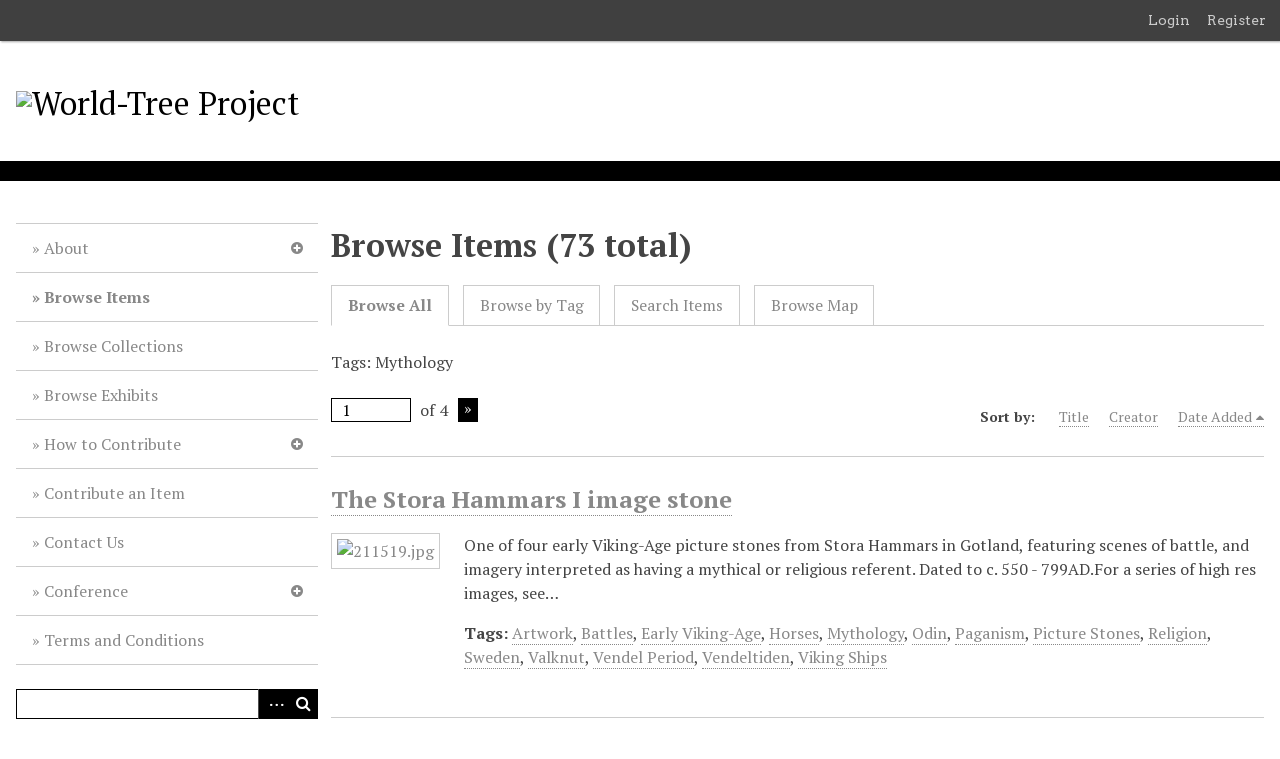

--- FILE ---
content_type: text/html; charset=utf-8
request_url: https://www.worldtreeproject.org/items/browse?tags=Mythology
body_size: 8997
content:
<!DOCTYPE html>
<html lang="en-US">
<head>
    <meta charset="utf-8">
    <meta name="viewport" content="width=device-width, initial-scale=1">
            <title>Browse Items &middot; World-Tree Project</title>

    <link rel="alternate" type="application/rss+xml" title="Omeka RSS Feed" href="/items/browse?tags=Mythology&amp;output=rss2" /><link rel="alternate" type="application/atom+xml" title="Omeka Atom Feed" href="/items/browse?tags=Mythology&amp;output=atom" />
    <!-- Plugin Stuff -->

    

    <!-- Stylesheets -->
    <link href="https://www.worldtreeproject.org/plugins/Geolocation/views/shared/javascripts/leaflet/leaflet.css" media="" rel="stylesheet" type="text/css" >
<link href="https://www.worldtreeproject.org/plugins/Geolocation/views/shared/css/geolocation-marker.css" media="" rel="stylesheet" type="text/css" >
<link href="https://www.worldtreeproject.org/plugins/GuestUser/views/public/css/guest-user.css" media="all" rel="stylesheet" type="text/css" >
<link href="https://www.worldtreeproject.org/plugins/ShortcodeCarousel/views/public/css/jcarousel.responsive.css" media="all" rel="stylesheet" type="text/css" >
<link href="https://www.worldtreeproject.org/plugins/ShortcodeCarousel/views/public/css/carousel.css" media="all" rel="stylesheet" type="text/css" >
<link href="//fonts.googleapis.com/css?family=Arvo:400" media="screen" rel="stylesheet" type="text/css" >
<link href="https://www.worldtreeproject.org/application/views/scripts/css/admin-bar.css" media="screen" rel="stylesheet" type="text/css" >
<link href="https://www.worldtreeproject.org/application/views/scripts/css/iconfonts.css" media="all" rel="stylesheet" type="text/css" >
<link href="https://www.worldtreeproject.org/themes/default/css/style.css" media="all" rel="stylesheet" type="text/css" >
<link href="//fonts.googleapis.com/css?family=PT+Serif:400,700,400italic,700italic" media="all" rel="stylesheet" type="text/css" >
        <style>
        body {
            background-color: #FFFFFF;
            color: #444444;
        }
        #site-title a:link, #site-title a:visited,
        #site-title a:active, #site-title a:hover {
            color: #000000;
                    }
        a:link {
            color: #888888;
        }
        a:visited {
            color: #b0b0b0;
        }
        a:hover, a:active, a:focus {
            color: #606060;
        }
        
        .button, button,
        input[type="reset"],
        input[type="submit"],
        input[type="button"],
        .pagination_next a, 
        .pagination_previous a {
          background-color: #000000;
          color: #FFFFFF !important;
        }
        
        #search-form input[type="text"] {
            border-color: #000000        }
        
        .mobile li { 
            background-color: #282828;
        }
        
        .mobile li ul li {
            background-color: #141414;
        }
        
        .mobile li li li {
            background-color: #000000;
        }
    </style>
    <!-- JavaScripts -->
    <script type="text/javascript" src="//ajax.googleapis.com/ajax/libs/jquery/1.12.0/jquery.min.js"></script>
<script type="text/javascript">
    //<!--
    window.jQuery || document.write("<script type=\"text\/javascript\" src=\"https:\/\/www.worldtreeproject.org\/application\/views\/scripts\/javascripts\/vendor\/jquery.js\" charset=\"utf-8\"><\/script>")    //-->
</script>
<script type="text/javascript" src="//ajax.googleapis.com/ajax/libs/jqueryui/1.11.4/jquery-ui.min.js"></script>
<script type="text/javascript">
    //<!--
    window.jQuery.ui || document.write("<script type=\"text\/javascript\" src=\"https:\/\/www.worldtreeproject.org\/application\/views\/scripts\/javascripts\/vendor\/jquery-ui.js\" charset=\"utf-8\"><\/script>")    //-->
</script>
<script type="text/javascript">
    //<!--
    jQuery.noConflict();    //-->
</script>
<script type="text/javascript" src="https://www.worldtreeproject.org/plugins/Geolocation/views/shared/javascripts/leaflet/leaflet.js"></script>
<script type="text/javascript" src="https://www.worldtreeproject.org/plugins/Geolocation/views/shared/javascripts/leaflet/leaflet-providers.js"></script>
<script type="text/javascript" src="https://www.worldtreeproject.org/plugins/Geolocation/views/shared/javascripts/map.js"></script>
<script type="text/javascript" src="https://www.worldtreeproject.org/plugins/GuestUser/views/public/javascripts/guest-user.js"></script>
<script type="text/javascript" src="https://www.worldtreeproject.org/plugins/ShortcodeCarousel/views/public/javascripts/jcarousel.responsive.js"></script>
<script type="text/javascript" src="https://www.worldtreeproject.org/plugins/ShortcodeCarousel/views/public/javascripts/jquery.jcarousel.min.js"></script>
<script type="text/javascript" src="https://www.worldtreeproject.org/themes/default/javascripts/vendor/modernizr.js"></script>
<!--[if (gte IE 6)&(lte IE 8)]><script type="text/javascript" src="https://www.worldtreeproject.org/application/views/scripts/javascripts/vendor/selectivizr.js"></script><![endif]-->
<script type="text/javascript" src="https://www.worldtreeproject.org/application/views/scripts/javascripts/vendor/respond.js"></script>
<script type="text/javascript" src="https://www.worldtreeproject.org/application/views/scripts/javascripts/vendor/jquery-accessibleMegaMenu.js"></script>
<script type="text/javascript" src="https://www.worldtreeproject.org/application/views/scripts/javascripts/globals.js"></script>
<script type="text/javascript" src="https://www.worldtreeproject.org/themes/default/javascripts/default.js"></script></head>
<body class="admin-bar items browse">
    <a href="#content" id="skipnav">Skip to main content</a>
    <nav id="admin-bar">

<ul class="navigation">
    <li>
        <a id="menu-guest-user-login" href="/guest-user/user/login">Login</a>
    </li>
    <li>
        <a id="menu-guest-user-register" href="/guest-user/user/register">Register</a>
    </li>
</ul></nav>

        <header role="banner">
            <div id='guest-user-register-info'>Register as a guest user to make the most of the site!</div>            <div id="site-title"><a href="https://www.worldtreeproject.org" ><img src="https://www.worldtreeproject.org/files/theme_uploads/cf85570efcd4b284abe6494689b7122b.png" alt="World-Tree Project" /></a>
</div>
        </header>
            
        <div class="menu-button button">Menu</div>
            
        <div id="wrap">
            <nav id="primary-nav" role="navigation">
                <ul class="navigation">
    <li>
        <a href="/about">About</a>
        <ul>
            <li>
                <a href="/aboutdan">Om projektet</a>
            </li>
            <li>
                <a href="/aboutnorw">Om prosjektet</a>
            </li>
        </ul>
    </li>
    <li class="active">
        <a href="/items/browse">Browse Items</a>
    </li>
    <li>
        <a href="/collections/browse">Browse Collections</a>
    </li>
    <li>
        <a href="/exhibits">Browse Exhibits</a>
    </li>
    <li>
        <a href="/how-to-contribute">How to Contribute</a>
        <ul>
            <li>
                <a href="/dancontr">Bidragsanvisninger</a>
            </li>
            <li>
                <a href="/norcontr">Hvordan bidra</a>
            </li>
        </ul>
    </li>
    <li>
        <a href="/contribution">Contribute an Item</a>
    </li>
    <li>
        <a href="/contact">Contact Us</a>
    </li>
    <li>
        <a href="/conference">Conference</a>
        <ul>
            <li>
                <a href="/cfp">Call for Papers</a>
            </li>
            <li>
                <a href="/programme">Programme</a>
            </li>
            <li>
                <a href="/travel">Venue and Accommodation</a>
            </li>
            <li>
                <a href="http://www.uccconferencing.ie/product/rediscovering-the-vikings-reception-recovery-engagement-25-26112016/">Registration</a>
            </li>
        </ul>
    </li>
    <li>
        <a href="/terms">Terms and Conditions</a>
    </li>
</ul>                <div id="search-container" role="search">
                                        <form id="search-form" name="search-form" action="/search" method="get">    <input type="text" name="query" id="query" value="" title="Search">        <div id="advanced-form">
        <fieldset id="query-types">
            <legend>Search using this query type:</legend>
            <label><input type="radio" name="query_type" id="query_type-keyword" value="keyword" checked="checked">Keyword</label><br>
<label><input type="radio" name="query_type" id="query_type-boolean" value="boolean">Boolean</label><br>
<label><input type="radio" name="query_type" id="query_type-exact_match" value="exact_match">Exact match</label>        </fieldset>
                <fieldset id="record-types">
            <legend>Search only these record types:</legend>
                        <input type="checkbox" name="record_types[]" id="record_types-Item" value="Item" checked="checked"> <label for="record_types-Item">Item</label><br>
                        <input type="checkbox" name="record_types[]" id="record_types-File" value="File" checked="checked"> <label for="record_types-File">File</label><br>
                        <input type="checkbox" name="record_types[]" id="record_types-Collection" value="Collection" checked="checked"> <label for="record_types-Collection">Collection</label><br>
                        <input type="checkbox" name="record_types[]" id="record_types-Exhibit" value="Exhibit" checked="checked"> <label for="record_types-Exhibit">Exhibit</label><br>
                        <input type="checkbox" name="record_types[]" id="record_types-ExhibitPage" value="ExhibitPage" checked="checked"> <label for="record_types-ExhibitPage">Exhibit Page</label><br>
                        <input type="checkbox" name="record_types[]" id="record_types-SimplePagesPage" value="SimplePagesPage" checked="checked"> <label for="record_types-SimplePagesPage">Simple Page</label><br>
                    </fieldset>
                <p><a href="/items/search?tags=Mythology">Advanced Search (Items only)</a></p>
    </div>
        <button name="submit_search" id="submit_search" type="submit" value="Search">Search</button></form>
                                    </div>
            </nav>
            <div id="content" role="main" tabindex="-1">
                
<h1>Browse Items (73 total)</h1>

<nav class="items-nav navigation secondary-nav">
    <ul class="navigation">
    <li class="active">
        <a href="/items/browse">Browse All</a>
    </li>
    <li>
        <a href="/items/tags">Browse by Tag</a>
    </li>
    <li>
        <a href="/items/search">Search Items</a>
    </li>
    <li>
        <a href="/items/map">Browse Map</a>
    </li>
</ul></nav>

<div id="item-filters"><ul><li class="tags">Tags: Mythology</li></ul></div>
<nav class="pagination-nav" aria-label="Pagination">
    <ul class="pagination">
        
        <li class="page-input">
        <form action="/items/browse" method="get" accept-charset="utf-8">
        <input type="hidden" name="tags" value="Mythology" id="tags"><input type="text" name="page" title="Current Page" value="1"> of 4        </form>
        </li>

                <!-- Next page link -->
        <li class="pagination_next">
                        <a rel="next" href="/items/browse?tags=Mythology&amp;page=2">Next Page</a>
        </li>
            </ul>
</nav>



<div id="sort-links">
    <span class="sort-label">Sort by: </span><ul id="sort-links-list"><li  ><a href="/items/browse?tags=Mythology&amp;sort_field=Dublin+Core%2CTitle">Title</a></li><li  ><a href="/items/browse?tags=Mythology&amp;sort_field=Dublin+Core%2CCreator">Creator</a></li><li class="sorting desc" ><a href="/items/browse?tags=Mythology&amp;sort_field=added&amp;sort_dir=a">Date Added</a></li></ul></div>


<div class="item hentry">
    <h2><a href="/document/2740" class="permalink">The Stora Hammars I image stone </a></h2>
    <div class="item-meta">
        <div class="item-img">
        <a href="/document/2740"><img src="https://www.worldtreeproject.org/files/square_thumbnails/88581a76a15b7fd2f70df222a87ed220.jpg" alt="211519.jpg" title="211519.jpg"></a>    </div>
    
        <div class="item-description">
        One of four early Viking-Age picture stones from Stora Hammars in Gotland, featuring scenes of battle, and imagery interpreted as having a mythical or religious referent. Dated to c. 550 - 799AD.For a series of high res images, see…    </div>
    
        <div class="tags"><p><strong>Tags:</strong>
        <a href="/items/browse?tags=Artwork" rel="tag">Artwork</a>, <a href="/items/browse?tags=Battles" rel="tag">Battles</a>, <a href="/items/browse?tags=Early+Viking-Age" rel="tag">Early Viking-Age</a>, <a href="/items/browse?tags=Horses" rel="tag">Horses</a>, <a href="/items/browse?tags=Mythology" rel="tag">Mythology</a>, <a href="/items/browse?tags=Odin" rel="tag">Odin</a>, <a href="/items/browse?tags=Paganism" rel="tag">Paganism</a>, <a href="/items/browse?tags=Picture+Stones" rel="tag">Picture Stones</a>, <a href="/items/browse?tags=Religion" rel="tag">Religion</a>, <a href="/items/browse?tags=Sweden" rel="tag">Sweden</a>, <a href="/items/browse?tags=Valknut" rel="tag">Valknut</a>, <a href="/items/browse?tags=Vendel+Period" rel="tag">Vendel Period</a>, <a href="/items/browse?tags=Vendeltiden" rel="tag">Vendeltiden</a>, <a href="/items/browse?tags=Viking+Ships" rel="tag">Viking Ships</a></p>
    </div>
    
    
    </div><!-- end class="item-meta" -->
</div><!-- end class="item hentry" -->
<div class="item hentry">
    <h2><a href="/document/2685" class="permalink">Snorra Edda: Seminar Questions - Myth and Snorra Edda</a></h2>
    <div class="item-meta">
        <div class="item-img">
        <a href="/document/2685"><img src="https://www.worldtreeproject.org/files/square_thumbnails/3605fead21f708cf06ea7e1fb994853c.jpg" alt="006_MythandSnorraEdda.pdf" title="006_MythandSnorraEdda.pdf"></a>    </div>
    
        <div class="item-description">
        Seminar questions about the role of myth and mythology in Snorra Edda.    </div>
    
        <div class="tags"><p><strong>Tags:</strong>
        <a href="/items/browse?tags=Educational+Resource" rel="tag">Educational Resource</a>, <a href="/items/browse?tags=Educational+Resources" rel="tag">Educational Resources</a>, <a href="/items/browse?tags=Literature" rel="tag">Literature</a>, <a href="/items/browse?tags=Medieval" rel="tag">Medieval</a>, <a href="/items/browse?tags=Middelalder" rel="tag">Middelalder</a>, <a href="/items/browse?tags=Mythology" rel="tag">Mythology</a>, <a href="/items/browse?tags=Norse+Mythology" rel="tag">Norse Mythology</a>, <a href="/items/browse?tags=Old+Norse+Literature" rel="tag">Old Norse Literature</a>, <a href="/items/browse?tags=Snorra+Edda" rel="tag">Snorra Edda</a>, <a href="/items/browse?tags=Snorri+Sturluson" rel="tag">Snorri Sturluson</a>, <a href="/items/browse?tags=Tertiary+Education" rel="tag">Tertiary Education</a></p>
    </div>
    
    
    </div><!-- end class="item-meta" -->
</div><!-- end class="item hentry" -->
<div class="item hentry">
    <h2><a href="/document/2533" class="permalink">Reading list for essay question on Eddic poetry and Odinic wisdom dialogue</a></h2>
    <div class="item-meta">
        <div class="item-img">
        <a href="/document/2533"><img src="https://www.worldtreeproject.org/application/views/scripts/images/fallback-file.png" alt="Old Norse-Icelandic Literature Reading List 2.docx" title="Old Norse-Icelandic Literature Reading List 2.docx"></a>    </div>
    
        <div class="item-description">
        Essay Title: ‘There is ample evidence in the eddic corpus of a distinct genre of Odinic wisdom dialogue. The poems belonging to this genre are uniform in their themes and formulaic in their execution.’ Discuss.    </div>
    
        <div class="tags"><p><strong>Tags:</strong>
        <a href="/items/browse?tags=Diaglogue" rel="tag">Diaglogue</a>, <a href="/items/browse?tags=Eddic+Poetry" rel="tag">Eddic Poetry</a>, <a href="/items/browse?tags=Educational+Resource" rel="tag">Educational Resource</a>, <a href="/items/browse?tags=Educational+Resources" rel="tag">Educational Resources</a>, <a href="/items/browse?tags=Essay+Questions" rel="tag">Essay Questions</a>, <a href="/items/browse?tags=Literature" rel="tag">Literature</a>, <a href="/items/browse?tags=Mythology" rel="tag">Mythology</a>, <a href="/items/browse?tags=Norse+Myth" rel="tag">Norse Myth</a>, <a href="/items/browse?tags=Odin" rel="tag">Odin</a>, <a href="/items/browse?tags=Old+Norse+Literature" rel="tag">Old Norse Literature</a>, <a href="/items/browse?tags=Poetic+Edda" rel="tag">Poetic Edda</a>, <a href="/items/browse?tags=Reading+Lists" rel="tag">Reading Lists</a>, <a href="/items/browse?tags=Teaching+Aids" rel="tag">Teaching Aids</a>, <a href="/items/browse?tags=Tertiary+Education" rel="tag">Tertiary Education</a>, <a href="/items/browse?tags=Wisdom+Poetry" rel="tag">Wisdom Poetry</a></p>
    </div>
    
    
    </div><!-- end class="item-meta" -->
</div><!-- end class="item hentry" -->
<div class="item hentry">
    <h2><a href="/document/2532" class="permalink">Reading list for essay question on eddic poetry and Snorri Sturluson</a></h2>
    <div class="item-meta">
        <div class="item-img">
        <a href="/document/2532"><img src="https://www.worldtreeproject.org/application/views/scripts/images/fallback-file.png" alt="Old Norse-Icelandic Literature Reading List 1.docx" title="Old Norse-Icelandic Literature Reading List 1.docx"></a>    </div>
    
        <div class="item-description">
        Essay Title: ‘The primary value of eddic poetry and Snorri Sturluson’s Edda is located not in their aesthetic accomplishments but in their status as mythological sources.’ Discuss.    </div>
    
        <div class="tags"><p><strong>Tags:</strong>
        <a href="/items/browse?tags=Eddic+Poetry" rel="tag">Eddic Poetry</a>, <a href="/items/browse?tags=Educational+Resource" rel="tag">Educational Resource</a>, <a href="/items/browse?tags=Educational+Resources" rel="tag">Educational Resources</a>, <a href="/items/browse?tags=Essay+Questions" rel="tag">Essay Questions</a>, <a href="/items/browse?tags=Literature" rel="tag">Literature</a>, <a href="/items/browse?tags=Mythology" rel="tag">Mythology</a>, <a href="/items/browse?tags=Norse+Myth" rel="tag">Norse Myth</a>, <a href="/items/browse?tags=Old+Norse+Literature" rel="tag">Old Norse Literature</a>, <a href="/items/browse?tags=Prose+Edda" rel="tag">Prose Edda</a>, <a href="/items/browse?tags=Reading+Lists" rel="tag">Reading Lists</a>, <a href="/items/browse?tags=Snorri" rel="tag">Snorri</a>, <a href="/items/browse?tags=Sources" rel="tag">Sources</a>, <a href="/items/browse?tags=Teaching+Aids" rel="tag">Teaching Aids</a>, <a href="/items/browse?tags=Tertiary+Education" rel="tag">Tertiary Education</a></p>
    </div>
    
    
    </div><!-- end class="item-meta" -->
</div><!-- end class="item hentry" -->
<div class="item hentry">
    <h2><a href="/document/2531" class="permalink">Reading list for essay question on Joanne Harris and Norse sources</a></h2>
    <div class="item-meta">
        <div class="item-img">
        <a href="/document/2531"><img src="https://www.worldtreeproject.org/application/views/scripts/images/fallback-file.png" alt="Norse Mythology and English Literature Reading List 4.docx" title="Norse Mythology and English Literature Reading List 4.docx"></a>    </div>
    
        <div class="item-description">
        Essay Question: What motivates Joanne Harris’s employment of Norse mythology in Runemarks, Runelight, and The Gospel of Loki?    </div>
    
        <div class="tags"><p><strong>Tags:</strong>
        <a href="/items/browse?tags=Adaptation" rel="tag">Adaptation</a>, <a href="/items/browse?tags=Educational+Resource" rel="tag">Educational Resource</a>, <a href="/items/browse?tags=Educational+Resources" rel="tag">Educational Resources</a>, <a href="/items/browse?tags=Essay+Questions" rel="tag">Essay Questions</a>, <a href="/items/browse?tags=Influence" rel="tag">Influence</a>, <a href="/items/browse?tags=Joanne+Harris" rel="tag">Joanne Harris</a>, <a href="/items/browse?tags=Literature" rel="tag">Literature</a>, <a href="/items/browse?tags=Mythology" rel="tag">Mythology</a>, <a href="/items/browse?tags=Norse+Myth" rel="tag">Norse Myth</a>, <a href="/items/browse?tags=Novels" rel="tag">Novels</a>, <a href="/items/browse?tags=Old+Norse+Literature" rel="tag">Old Norse Literature</a>, <a href="/items/browse?tags=Reading+Lists" rel="tag">Reading Lists</a>, <a href="/items/browse?tags=Teaching+Aids" rel="tag">Teaching Aids</a>, <a href="/items/browse?tags=Tertiary+Education" rel="tag">Tertiary Education</a></p>
    </div>
    
    
    </div><!-- end class="item-meta" -->
</div><!-- end class="item hentry" -->
<div class="item hentry">
    <h2><a href="/document/2530" class="permalink">Reading list for essay question on J. R. R. Tolkien and Norse sources</a></h2>
    <div class="item-meta">
        <div class="item-img">
        <a href="/document/2530"><img src="https://www.worldtreeproject.org/application/views/scripts/images/fallback-file.png" alt="Norse Mythology and English Literature Reading List 3.docx" title="Norse Mythology and English Literature Reading List 3.docx"></a>    </div>
    
        <div class="item-description">
        Essay Question: Which aspects of Norse mythology are borrowed and adapted by J. R. R. Tolkien in the construction of Middle-earth?    </div>
    
        <div class="tags"><p><strong>Tags:</strong>
        <a href="/items/browse?tags=Educational+Resource" rel="tag">Educational Resource</a>, <a href="/items/browse?tags=Educational+Resources" rel="tag">Educational Resources</a>, <a href="/items/browse?tags=Essay+Questions" rel="tag">Essay Questions</a>, <a href="/items/browse?tags=Influence" rel="tag">Influence</a>, <a href="/items/browse?tags=Literature" rel="tag">Literature</a>, <a href="/items/browse?tags=Mythology" rel="tag">Mythology</a>, <a href="/items/browse?tags=Norse+Myth" rel="tag">Norse Myth</a>, <a href="/items/browse?tags=Old+Norse+Literature" rel="tag">Old Norse Literature</a>, <a href="/items/browse?tags=Reading+Lists" rel="tag">Reading Lists</a>, <a href="/items/browse?tags=Reception" rel="tag">Reception</a>, <a href="/items/browse?tags=Teaching+Aids" rel="tag">Teaching Aids</a>, <a href="/items/browse?tags=Tertiary+Education" rel="tag">Tertiary Education</a>, <a href="/items/browse?tags=Tolkien" rel="tag">Tolkien</a></p>
    </div>
    
    
    </div><!-- end class="item-meta" -->
</div><!-- end class="item hentry" -->
<div class="item hentry">
    <h2><a href="/document/2529" class="permalink">Reading list for essay question on Thomas Gray&#039;s Norse sources</a></h2>
    <div class="item-meta">
        <div class="item-img">
        <a href="/document/2529"><img src="https://www.worldtreeproject.org/application/views/scripts/images/fallback-file.png" alt="Norse Mythology and English Literature Reading List 2.docx" title="Norse Mythology and English Literature Reading List 2.docx"></a>    </div>
    
        <div class="item-description">
        Essay Question: How does Thomas Gray adapt his sources (Baldrs draumar and Darraðarljóð) in ‘The Descent of Odin’ and ‘The Fatal Sisters’?    </div>
    
        <div class="tags"><p><strong>Tags:</strong>
        <a href="/items/browse?tags=Educational+Resource" rel="tag">Educational Resource</a>, <a href="/items/browse?tags=Educational+Resources" rel="tag">Educational Resources</a>, <a href="/items/browse?tags=Essay+Questions" rel="tag">Essay Questions</a>, <a href="/items/browse?tags=Influence" rel="tag">Influence</a>, <a href="/items/browse?tags=Literature" rel="tag">Literature</a>, <a href="/items/browse?tags=Mythology" rel="tag">Mythology</a>, <a href="/items/browse?tags=Norse+Myth" rel="tag">Norse Myth</a>, <a href="/items/browse?tags=Old+Norse+Literature" rel="tag">Old Norse Literature</a>, <a href="/items/browse?tags=Poetry" rel="tag">Poetry</a>, <a href="/items/browse?tags=Reading+Lists" rel="tag">Reading Lists</a>, <a href="/items/browse?tags=Teaching+Aids" rel="tag">Teaching Aids</a>, <a href="/items/browse?tags=Tertiary+Education" rel="tag">Tertiary Education</a>, <a href="/items/browse?tags=Thomas+Gray" rel="tag">Thomas Gray</a></p>
    </div>
    
    
    </div><!-- end class="item-meta" -->
</div><!-- end class="item hentry" -->
<div class="item hentry">
    <h2><a href="/document/2528" class="permalink">Reading list for essay question on Norse mythological material in Beowulf </a></h2>
    <div class="item-meta">
        <div class="item-img">
        <a href="/document/2528"><img src="https://www.worldtreeproject.org/application/views/scripts/images/fallback-file.png" alt="Norse Mythology and English Literature Reading List 1.docx" title="Norse Mythology and English Literature Reading List 1.docx"></a>    </div>
    
        <div class="item-description">
        Essay Title: ‘The incorporation of Norse mythological material in Beowulf is nothing more than a random assortment of half-remembered stories.’ Discuss.    </div>
    
        <div class="tags"><p><strong>Tags:</strong>
        <a href="/items/browse?tags=Anglo-Scandinavian" rel="tag">Anglo-Scandinavian</a>, <a href="/items/browse?tags=Beowulf" rel="tag">Beowulf</a>, <a href="/items/browse?tags=Educational+Resource" rel="tag">Educational Resource</a>, <a href="/items/browse?tags=Educational+Resources" rel="tag">Educational Resources</a>, <a href="/items/browse?tags=Essay+Questions" rel="tag">Essay Questions</a>, <a href="/items/browse?tags=Literature" rel="tag">Literature</a>, <a href="/items/browse?tags=Mythology" rel="tag">Mythology</a>, <a href="/items/browse?tags=Norse+Mythology" rel="tag">Norse Mythology</a>, <a href="/items/browse?tags=Old+Norse+Literature" rel="tag">Old Norse Literature</a>, <a href="/items/browse?tags=Reading+Lists" rel="tag">Reading Lists</a>, <a href="/items/browse?tags=Teaching+Aids" rel="tag">Teaching Aids</a>, <a href="/items/browse?tags=Tertiary+Education" rel="tag">Tertiary Education</a></p>
    </div>
    
    
    </div><!-- end class="item-meta" -->
</div><!-- end class="item hentry" -->
<div class="item hentry">
    <h2><a href="/document/2463" class="permalink">Ringhorne: Boat Name with Rune-like Script</a></h2>
    <div class="item-meta">
        <div class="item-img">
        <a href="/document/2463"><img src="https://www.worldtreeproject.org/files/square_thumbnails/ceda0caa264e5f13689f93094d83d3ea.jpg" alt="DSC04085.JPG" title="DSC04085.JPG"></a>    </div>
    
        <div class="item-description">
        A boat with a rune-like script for its name. Ringhorne is the modern Norwegian version of Hringhorni, the name of Balder&#039;s ship. Hringhorni was supposed to be the largest ship in Asgard.    </div>
    
        <div class="tags"><p><strong>Tags:</strong>
        <a href="/items/browse?tags=Balder" rel="tag">Balder</a>, <a href="/items/browse?tags=Baldr" rel="tag">Baldr</a>, <a href="/items/browse?tags=Baldur" rel="tag">Baldur</a>, <a href="/items/browse?tags=Modern" rel="tag">Modern</a>, <a href="/items/browse?tags=Mythology" rel="tag">Mythology</a>, <a href="/items/browse?tags=Norge" rel="tag">Norge</a>, <a href="/items/browse?tags=Norway" rel="tag">Norway</a>, <a href="/items/browse?tags=Reception" rel="tag">Reception</a>, <a href="/items/browse?tags=Runes+%2F+Runer" rel="tag">Runes / Runer</a>, <a href="/items/browse?tags=Ships" rel="tag">Ships</a>, <a href="/items/browse?tags=Tonsberg" rel="tag">Tonsberg</a>, <a href="/items/browse?tags=T%C3%B8nsberg" rel="tag">Tønsberg</a></p>
    </div>
    
    
    </div><!-- end class="item-meta" -->
</div><!-- end class="item hentry" -->
<div class="item hentry">
    <h2><a href="/document/2295" class="permalink">Edition and Translation: Þrymskviða (&#039;The Thunderclap Ballad&#039;), ed. and trans. Richard North<br />
</a></h2>
    <div class="item-meta">
        <div class="item-img">
        <a href="/document/2295"><img src="https://www.worldtreeproject.org/files/square_thumbnails/04a2e5024cce7f7582a3e0b3259ff9c9.jpg" alt="The Thunderclap Ballad.pdf" title="The Thunderclap Ballad.pdf"></a>    </div>
    
        <div class="item-description">
        An edition and translation of the Eddic poem&THORN;rymskvi&eth;a ('The Thunderclap Ballad'), detailing the theft and recovery of Thor's hammer, ed. and trans. Richard North. The edition and translation is excerpted fromThe Longman Anthology of Old…    </div>
    
        <div class="tags"><p><strong>Tags:</strong>
        <a href="/items/browse?tags=Comedy" rel="tag">Comedy</a>, <a href="/items/browse?tags=Eddic+Poetry" rel="tag">Eddic Poetry</a>, <a href="/items/browse?tags=Literature" rel="tag">Literature</a>, <a href="/items/browse?tags=Loke" rel="tag">Loke</a>, <a href="/items/browse?tags=Loki" rel="tag">Loki</a>, <a href="/items/browse?tags=Mj%C3%B6lnir" rel="tag">Mjölnir</a>, <a href="/items/browse?tags=Mythology" rel="tag">Mythology</a>, <a href="/items/browse?tags=Old+Norse" rel="tag">Old Norse</a>, <a href="/items/browse?tags=Thor" rel="tag">Thor</a>, <a href="/items/browse?tags=Thor%27s+Hammers" rel="tag">Thor&#039;s Hammers</a>, <a href="/items/browse?tags=%C3%9E%C3%B3rr" rel="tag">Þórr</a></p>
    </div>
    
    
    </div><!-- end class="item-meta" -->
</div><!-- end class="item hentry" -->
<div class="item hentry">
    <h2><a href="/document/2292" class="permalink">Edition and Translation: Anon., &#039;Loki’s Truth-Game&#039;<br />
(Lokasenna), ed. and trans. Richard North</a></h2>
    <div class="item-meta">
        <div class="item-img">
        <a href="/document/2292"><img src="https://www.worldtreeproject.org/files/square_thumbnails/6fef901e00b63b8a3d722d160388117e.jpg" alt="Loki%27s Truth-Game.pdf" title="Loki%27s Truth-Game.pdf"></a>    </div>
    
        <div class="item-description">
        An edition and translation of the Eddic poemLokasenna ('Loki&rsquo;s Truth-Game') by Richard North. The edition and translation is excerpted fromThe Longman Anthology of Old English, Old Icelandic, and Anglo-Norman Literatures,Edited by Richard…    </div>
    
        <div class="tags"><p><strong>Tags:</strong>
        <a href="/items/browse?tags=Eddic+Poetry" rel="tag">Eddic Poetry</a>, <a href="/items/browse?tags=Flyting" rel="tag">Flyting</a>, <a href="/items/browse?tags=Literature" rel="tag">Literature</a>, <a href="/items/browse?tags=Lokasenna" rel="tag">Lokasenna</a>, <a href="/items/browse?tags=Loke" rel="tag">Loke</a>, <a href="/items/browse?tags=Loki" rel="tag">Loki</a>, <a href="/items/browse?tags=Mythology" rel="tag">Mythology</a>, <a href="/items/browse?tags=Old+Norse" rel="tag">Old Norse</a>, <a href="/items/browse?tags=Old+Norse+Poetry" rel="tag">Old Norse Poetry</a>, <a href="/items/browse?tags=Poetic+Edda" rel="tag">Poetic Edda</a>, <a href="/items/browse?tags=Viking+Age" rel="tag">Viking Age</a></p>
    </div>
    
    
    </div><!-- end class="item-meta" -->
</div><!-- end class="item hentry" -->
<div class="item hentry">
    <h2><a href="/document/2291" class="permalink">Edition and Translation: Þjóðólfr of Hvinir, &#039;Haustlǫng&#039;, ed. and trans. Richard North</a></h2>
    <div class="item-meta">
        <div class="item-img">
        <a href="/document/2291"><img src="https://www.worldtreeproject.org/files/square_thumbnails/1159a93df3050e395a63a10138285c31.jpg" alt="Harvestlong.pdf" title="Harvestlong.pdf"></a>    </div>
    
        <div class="item-description">
        An edition and translation of the skaldic 'shield' poemHaustlǫng (Harvest-Long) by poet&THORN;j&oacute;&eth;&oacute;lfr of Hvinir, c. 900. The edition and translation is excerpted fromThe Longman Anthology of Old English, Old Icelandic, and…    </div>
    
        <div class="tags"><p><strong>Tags:</strong>
        <a href="/items/browse?tags=Battles" rel="tag">Battles</a>, <a href="/items/browse?tags=Haustl%C7%ABng" rel="tag">Haustlǫng</a>, <a href="/items/browse?tags=Hoenir" rel="tag">Hoenir</a>, <a href="/items/browse?tags=Idun" rel="tag">Idun</a>, <a href="/items/browse?tags=I%C3%B0unn" rel="tag">Iðunn</a>, <a href="/items/browse?tags=Literature" rel="tag">Literature</a>, <a href="/items/browse?tags=Loke" rel="tag">Loke</a>, <a href="/items/browse?tags=Loki" rel="tag">Loki</a>, <a href="/items/browse?tags=Mythology" rel="tag">Mythology</a>, <a href="/items/browse?tags=Norway" rel="tag">Norway</a>, <a href="/items/browse?tags=Odin" rel="tag">Odin</a>, <a href="/items/browse?tags=%C3%93%C3%B0inn" rel="tag">Óðinn</a>, <a href="/items/browse?tags=Old+Norse" rel="tag">Old Norse</a>, <a href="/items/browse?tags=Old+Norse+Poetry" rel="tag">Old Norse Poetry</a>, <a href="/items/browse?tags=Skaldic+poetry" rel="tag">Skaldic poetry</a>, <a href="/items/browse?tags=Skalds" rel="tag">Skalds</a>, <a href="/items/browse?tags=Thor" rel="tag">Thor</a>, <a href="/items/browse?tags=Viking+Age" rel="tag">Viking Age</a>, <a href="/items/browse?tags=%C3%9Ejazi" rel="tag">Þjazi</a>, <a href="/items/browse?tags=%C3%9Ej%C3%B3%C3%B0%C3%B3lfr" rel="tag">Þjóðólfr</a>, <a href="/items/browse?tags=%C3%9E%C3%B3rr" rel="tag">Þórr</a></p>
    </div>
    
    
    </div><!-- end class="item-meta" -->
</div><!-- end class="item hentry" -->
<div class="item hentry">
    <h2><a href="/document/2290" class="permalink">Edition and Translation: Einarr skálaglamm Helgason, &#039;Gold-Shortage&#039; (Vellekla), ed. and trans. Richard North</a></h2>
    <div class="item-meta">
        <div class="item-img">
        <a href="/document/2290"><img src="https://www.worldtreeproject.org/files/square_thumbnails/73f16b45d53ada5f9256f763d5f070bd.jpg" alt="Gold Shortage.pdf" title="Gold Shortage.pdf"></a>    </div>
    
        <div class="item-description">
        
An edition and translation of the skaldic poem Vellekla ('Gold-Shortage') by poetEinarr sk&aacute;laglamm &lsquo;cup-tinkle&rsquo; Helgason, c. 980, in honour of Earl H&aacute;kon. The edition and translation is excerpted fromThe Longman Anthology…    </div>
    
        <div class="tags"><p><strong>Tags:</strong>
        <a href="/items/browse?tags=Battles" rel="tag">Battles</a>, <a href="/items/browse?tags=Earl+H%C3%A1kon" rel="tag">Earl Hákon</a>, <a href="/items/browse?tags=Einarr+Helgason" rel="tag">Einarr Helgason</a>, <a href="/items/browse?tags=Encomium" rel="tag">Encomium</a>, <a href="/items/browse?tags=Literature" rel="tag">Literature</a>, <a href="/items/browse?tags=Mythology" rel="tag">Mythology</a>, <a href="/items/browse?tags=Norway" rel="tag">Norway</a>, <a href="/items/browse?tags=Odin" rel="tag">Odin</a>, <a href="/items/browse?tags=Old+Norse" rel="tag">Old Norse</a>, <a href="/items/browse?tags=Old+Norse+Poetry" rel="tag">Old Norse Poetry</a>, <a href="/items/browse?tags=Praise+Poetry" rel="tag">Praise Poetry</a>, <a href="/items/browse?tags=Skaldic+poetry" rel="tag">Skaldic poetry</a>, <a href="/items/browse?tags=Skalds" rel="tag">Skalds</a>, <a href="/items/browse?tags=Vellekla" rel="tag">Vellekla</a>, <a href="/items/browse?tags=Viking+Age" rel="tag">Viking Age</a></p>
    </div>
    
    
    </div><!-- end class="item-meta" -->
</div><!-- end class="item hentry" -->
<div class="item hentry">
    <h2><a href="/document/2289" class="permalink">Edition and Translation: Úlfr Uggason, &#039;Eulogy on the House&#039;<br />
(Húsdrápa) ed. and trans. Richard North<br />
</a></h2>
    <div class="item-meta">
        <div class="item-img">
        <a href="/document/2289"><img src="https://www.worldtreeproject.org/files/square_thumbnails/52a8856306c97a700fb408396bda47cf.jpg" alt="Eulogy on the House.pdf" title="Eulogy on the House.pdf"></a>    </div>
    
        <div class="item-description">
        An edition and translation of the skaldic poemH&uacute;sdr&aacute;pa ('Eulogy on the House') by the poet&Uacute;lfr Uggason (early 990s). The edition and translation is excerpted fromThe Longman Anthology of Old English, Old Icelandic, and…    </div>
    
        <div class="tags"><p><strong>Tags:</strong>
        <a href="/items/browse?tags=Baldr" rel="tag">Baldr</a>, <a href="/items/browse?tags=Encomium" rel="tag">Encomium</a>, <a href="/items/browse?tags=Eulogy" rel="tag">Eulogy</a>, <a href="/items/browse?tags=Freyja" rel="tag">Freyja</a>, <a href="/items/browse?tags=Heimdallr" rel="tag">Heimdallr</a>, <a href="/items/browse?tags=H%C3%BAsdr%C3%A1pa" rel="tag">Húsdrápa</a>, <a href="/items/browse?tags=Literature" rel="tag">Literature</a>, <a href="/items/browse?tags=Loke" rel="tag">Loke</a>, <a href="/items/browse?tags=Loki" rel="tag">Loki</a>, <a href="/items/browse?tags=Mythology" rel="tag">Mythology</a>, <a href="/items/browse?tags=Norse+Gods" rel="tag">Norse Gods</a>, <a href="/items/browse?tags=Odin" rel="tag">Odin</a>, <a href="/items/browse?tags=Old+Norse" rel="tag">Old Norse</a>, <a href="/items/browse?tags=Old+Norse+Poetry" rel="tag">Old Norse Poetry</a>, <a href="/items/browse?tags=Praise+Poetry" rel="tag">Praise Poetry</a>, <a href="/items/browse?tags=Skaldic+poetry" rel="tag">Skaldic poetry</a>, <a href="/items/browse?tags=Skalds" rel="tag">Skalds</a>, <a href="/items/browse?tags=Thor" rel="tag">Thor</a>, <a href="/items/browse?tags=%C3%9Alfr+Uggason" rel="tag">Úlfr Uggason</a>, <a href="/items/browse?tags=Viking+Age" rel="tag">Viking Age</a>, <a href="/items/browse?tags=World+Serpent" rel="tag">World Serpent</a>, <a href="/items/browse?tags=%C3%9E%C3%B3rr" rel="tag">Þórr</a></p>
    </div>
    
    
    </div><!-- end class="item-meta" -->
</div><!-- end class="item hentry" -->
<div class="item hentry">
    <h2><a href="/document/2288" class="permalink">Edition and Translation: Eilífr Goðrúnarson, &#039;Eulogy on Þórr&#039;<br />
(Þórsdrápa), ed. and trans. Richard North</a></h2>
    <div class="item-meta">
        <div class="item-img">
        <a href="/document/2288"><img src="https://www.worldtreeproject.org/files/square_thumbnails/cb488dfb65013f8c264e6599ada99158.jpg" alt="Eulogy on Þórr.pdf" title="Eulogy on Þórr.pdf"></a>    </div>
    
        <div class="item-description">
        An edition and translation of the skaldic poem &THORN;&oacute;rsdr&aacute;pa ('Eulogy on &THORN;&oacute;rr') by the court poet Eil&iacute;fr Go&eth;r&uacute;narson, whosepatron was Earl H&aacute;kon of Hla&eth;ir. The edition and translation is…    </div>
    
        <div class="tags"><p><strong>Tags:</strong>
        <a href="/items/browse?tags=Eil%C3%ADfr+Go%C3%B0r%C3%BAnarson" rel="tag">Eilífr Goðrúnarson</a>, <a href="/items/browse?tags=Literature" rel="tag">Literature</a>, <a href="/items/browse?tags=Mythology" rel="tag">Mythology</a>, <a href="/items/browse?tags=Norway" rel="tag">Norway</a>, <a href="/items/browse?tags=Old+Norse" rel="tag">Old Norse</a>, <a href="/items/browse?tags=Old+Norse+Poetry" rel="tag">Old Norse Poetry</a>, <a href="/items/browse?tags=Skaldic+poetry" rel="tag">Skaldic poetry</a>, <a href="/items/browse?tags=Skalds" rel="tag">Skalds</a>, <a href="/items/browse?tags=Thor" rel="tag">Thor</a>, <a href="/items/browse?tags=Viking+Age" rel="tag">Viking Age</a>, <a href="/items/browse?tags=%C3%9E%C3%B3rr" rel="tag">Þórr</a>, <a href="/items/browse?tags=%C3%9E%C3%B3rsdr%C3%A1pa" rel="tag">Þórsdrápa</a></p>
    </div>
    
    
    </div><!-- end class="item-meta" -->
</div><!-- end class="item hentry" -->
<div class="item hentry">
    <h2><a href="/document/2257" class="permalink">Educational Resource: Skaldic Poetry: A Short Introduction</a></h2>
    <div class="item-meta">
        <div class="item-img">
        <a href="/document/2257"><img src="https://www.worldtreeproject.org/files/square_thumbnails/0e00926ebc05c55521cdfe917020945b.jpg" alt="Introduction-to-Skaldic-Poetry_Debbie-Potts.pdf" title="Introduction-to-Skaldic-Poetry_Debbie-Potts.pdf"></a>    </div>
    
        <div class="item-description">
        A useful introductory essay on Skaldic Poetry by Dr Debbie Potts, produced as part of the &#039;Modern Poets on Viking Poetry&#039; Project and hosted by ASNC at Cambridge.    </div>
    
        <div class="tags"><p><strong>Tags:</strong>
        <a href="/items/browse?tags=Educational+Resource" rel="tag">Educational Resource</a>, <a href="/items/browse?tags=Educational+Resources" rel="tag">Educational Resources</a>, <a href="/items/browse?tags=Essay" rel="tag">Essay</a>, <a href="/items/browse?tags=Kennings" rel="tag">Kennings</a>, <a href="/items/browse?tags=Literature" rel="tag">Literature</a>, <a href="/items/browse?tags=Mythology" rel="tag">Mythology</a>, <a href="/items/browse?tags=Old+Norse+Literature" rel="tag">Old Norse Literature</a>, <a href="/items/browse?tags=Old+Norse+Poetry" rel="tag">Old Norse Poetry</a>, <a href="/items/browse?tags=Skaldic+poetry" rel="tag">Skaldic poetry</a>, <a href="/items/browse?tags=Teaching+Resources" rel="tag">Teaching Resources</a></p>
    </div>
    
    
    </div><!-- end class="item-meta" -->
</div><!-- end class="item hentry" -->
<div class="item hentry">
    <h2><a href="/document/2201" class="permalink">Coat of Arms of Torsås kommun in Sweden</a></h2>
    <div class="item-meta">
        <div class="item-img">
        <a href="/document/2201"><img src="https://www.worldtreeproject.org/files/square_thumbnails/a7c7875e4bc673323104c23c279c0802.jpg" alt="251px-Torsås_vapen.svg.png" title="251px-Torsås_vapen.svg.png"></a>    </div>
    
        <div class="item-description">
        The coat of arms of Torsås kommun in Kalmar län, Sweden is a red Thor&#039;s hammer on a yellow background. The name of the Municipality means &#039;Thor&#039;s ridge&#039;. Thor is a common element in placenames across the Norse world.    </div>
    
        <div class="tags"><p><strong>Tags:</strong>
        <a href="/items/browse?tags=Branding" rel="tag">Branding</a>, <a href="/items/browse?tags=Coat+of+Arms" rel="tag">Coat of Arms</a>, <a href="/items/browse?tags=Heritage" rel="tag">Heritage</a>, <a href="/items/browse?tags=Legacy" rel="tag">Legacy</a>, <a href="/items/browse?tags=Modern" rel="tag">Modern</a>, <a href="/items/browse?tags=Mythology" rel="tag">Mythology</a>, <a href="/items/browse?tags=Norse+Gods" rel="tag">Norse Gods</a>, <a href="/items/browse?tags=Place+Names" rel="tag">Place Names</a>, <a href="/items/browse?tags=Sweden" rel="tag">Sweden</a>, <a href="/items/browse?tags=Thor" rel="tag">Thor</a>, <a href="/items/browse?tags=Thor%27s+Hammers" rel="tag">Thor&#039;s Hammers</a>, <a href="/items/browse?tags=%C3%9E%C3%B3rr" rel="tag">Þórr</a></p>
    </div>
    
    
    </div><!-- end class="item-meta" -->
</div><!-- end class="item hentry" -->
<div class="item hentry">
    <h2><a href="/document/2167" class="permalink">Dramatic Reading of &#039;Skírnismál&#039; (the curse)</a></h2>
    <div class="item-meta">
        <div class="item-img">
        <a href="/document/2167"><img src="https://www.worldtreeproject.org/files/square_thumbnails/b8aae96ab190c92fc4a0142bfc4fed65.jpg" alt="screenshot4.png" title="screenshot4.png"></a>    </div>
    
        <div class="item-description">
        A performance of the Eddic poem &#039;Skírnismál&#039; by postgraduates of the Faculty of English at the University of Oxford, during the Old Norse Poetry in Performance (ONPIP) Conference at Somerville College, Friday 24 June. This extract is from the curse…    </div>
    
        <div class="tags"><p><strong>Tags:</strong>
        <a href="/items/browse?tags=Edda" rel="tag">Edda</a>, <a href="/items/browse?tags=Eddic+Poetry" rel="tag">Eddic Poetry</a>, <a href="/items/browse?tags=Literature" rel="tag">Literature</a>, <a href="/items/browse?tags=Mythology" rel="tag">Mythology</a>, <a href="/items/browse?tags=Norse+Myth" rel="tag">Norse Myth</a>, <a href="/items/browse?tags=Old+Norse" rel="tag">Old Norse</a>, <a href="/items/browse?tags=Performances" rel="tag">Performances</a>, <a href="/items/browse?tags=Poetry" rel="tag">Poetry</a>, <a href="/items/browse?tags=Reading" rel="tag">Reading</a>, <a href="/items/browse?tags=Recitals" rel="tag">Recitals</a>, <a href="/items/browse?tags=Reconstruction" rel="tag">Reconstruction</a>, <a href="/items/browse?tags=Sk%C3%ADrnism%C3%A1l" rel="tag">Skírnismál</a>, <a href="/items/browse?tags=Videos" rel="tag">Videos</a></p>
    </div>
    
    
    </div><!-- end class="item-meta" -->
</div><!-- end class="item hentry" -->
<div class="item hentry">
    <h2><a href="/document/2166" class="permalink">Dramatic Reading of &#039;Skírnismál&#039; (opening lines)</a></h2>
    <div class="item-meta">
        <div class="item-img">
        <a href="/document/2166"><img src="https://www.worldtreeproject.org/files/square_thumbnails/511ed099b10dcf7b64e6bd824af9bfd5.jpg" alt="screenshot3.png" title="screenshot3.png"></a>    </div>
    
        <div class="item-description">
        A performance of the Eddic poem &#039;Skírnismál&#039; by postgraduates of the Faculty of English at the University of Oxford, during the Old Norse Poetry in Performance (ONPIP) Conference at Somerville College, Friday 24 June. These are the opening lines.    </div>
    
        <div class="tags"><p><strong>Tags:</strong>
        <a href="/items/browse?tags=Edda" rel="tag">Edda</a>, <a href="/items/browse?tags=Eddic+Poetry" rel="tag">Eddic Poetry</a>, <a href="/items/browse?tags=Literature" rel="tag">Literature</a>, <a href="/items/browse?tags=Mythology" rel="tag">Mythology</a>, <a href="/items/browse?tags=Norse+Myth" rel="tag">Norse Myth</a>, <a href="/items/browse?tags=Old+Norse" rel="tag">Old Norse</a>, <a href="/items/browse?tags=Performances" rel="tag">Performances</a>, <a href="/items/browse?tags=Poetry" rel="tag">Poetry</a>, <a href="/items/browse?tags=Reading" rel="tag">Reading</a>, <a href="/items/browse?tags=Recitals" rel="tag">Recitals</a>, <a href="/items/browse?tags=Reconstruction" rel="tag">Reconstruction</a>, <a href="/items/browse?tags=Sk%C3%ADrnism%C3%A1l" rel="tag">Skírnismál</a>, <a href="/items/browse?tags=Videos" rel="tag">Videos</a></p>
    </div>
    
    
    </div><!-- end class="item-meta" -->
</div><!-- end class="item hentry" -->
<div class="item hentry">
    <h2><a href="/document/2153" class="permalink">Performance of the opening strophe of &#039;Vǫluspá&#039; by Hanna Marti</a></h2>
    <div class="item-meta">
        <div class="item-img">
        <a href="/document/2153"><img src="https://www.worldtreeproject.org/files/square_thumbnails/48a2ca32b105586f9474a74a92664e86.jpg" alt="screenshot.png" title="screenshot.png"></a>    </div>
    
        <div class="item-description">
        The opening stanza of a performance of the Eddic poem Vǫlusp&aacute; by Hanna Marti of Sequentia, at the 'Old Norse Poetry in Performance' Conference in Oxford, Friday, 24 June organised by Annemari Ferreira andBrian John McMahon. For more…    </div>
    
        <div class="tags"><p><strong>Tags:</strong>
        <a href="/items/browse?tags=Edda" rel="tag">Edda</a>, <a href="/items/browse?tags=Eddic+Poetry" rel="tag">Eddic Poetry</a>, <a href="/items/browse?tags=Instruments" rel="tag">Instruments</a>, <a href="/items/browse?tags=Literature" rel="tag">Literature</a>, <a href="/items/browse?tags=Music" rel="tag">Music</a>, <a href="/items/browse?tags=Mythology" rel="tag">Mythology</a>, <a href="/items/browse?tags=Norse+Myth" rel="tag">Norse Myth</a>, <a href="/items/browse?tags=Old+Norse" rel="tag">Old Norse</a>, <a href="/items/browse?tags=Performances" rel="tag">Performances</a>, <a href="/items/browse?tags=Poetry" rel="tag">Poetry</a>, <a href="/items/browse?tags=Reconstruction" rel="tag">Reconstruction</a>, <a href="/items/browse?tags=Songs" rel="tag">Songs</a>, <a href="/items/browse?tags=Videos" rel="tag">Videos</a>, <a href="/items/browse?tags=V%C3%B6lusp%C3%A1" rel="tag">Völuspá</a></p>
    </div>
    
    
    </div><!-- end class="item-meta" -->
</div><!-- end class="item hentry" -->

<nav class="pagination-nav" aria-label="Pagination">
    <ul class="pagination">
        
        <li class="page-input">
        <form action="/items/browse" method="get" accept-charset="utf-8">
        <input type="hidden" name="tags" value="Mythology" id="tags"><input type="text" name="page" title="Current Page" value="1"> of 4        </form>
        </li>

                <!-- Next page link -->
        <li class="pagination_next">
                        <a rel="next" href="/items/browse?tags=Mythology&amp;page=2">Next Page</a>
        </li>
            </ul>
</nav>


<div id="outputs">
    <span class="outputs-label">Output Formats</span>
                <p id="output-format-list">
        <a href="/items/browse?tags=Mythology&amp;output=atom">atom</a>, <a href="/items/browse?tags=Mythology&amp;output=dcmes-xml">dcmes-xml</a>, <a href="/items/browse?tags=Mythology&amp;output=json">json</a>, <a href="/items/browse?tags=Mythology&amp;output=omeka-json">omeka-json</a>, <a href="/items/browse?tags=Mythology&amp;output=omeka-xml">omeka-xml</a>, <a href="/items/browse?tags=Mythology&amp;output=rss2">rss2</a>        </p>
    </div>


        </div><!-- end content -->

    </div><!-- end wrap -->


    <footer role="contentinfo">

        <div id="footer-text">
            Material on this site&nbsp;is licenced for use under a&nbsp; <a href="http://creativecommons.org/licenses/by-nc/4.0/">Creative Commons Attribution-NonCommercial 4.0 International License</a> &nbsp;unless otherwise stated. <br /><br /> The World-Tree Project is based in the&nbsp; <a title="CACSSS Homepage" href="https://www.ucc.ie/en/cacsss/" target="_blank"> College of Arts, Celtic Studies and Social Sciences</a>&nbsp; at UCC, and is funded by an&nbsp; <a title="Irish Research Council Homepage" href="http://www.research.ie/" target="_blank"> Irish Research Council</a>&nbsp;'New Horizons' Grant. <br /><br /> <a title="UCC Homepage" href="http://www.ucc.ie/en/" target="_blank"><img src="http://www.worldtreeproject.org/files/theme_uploads/logo_ucc.png" alt="UCC Logo" width="174" height="83" align="left" hspace="20" vspace="12" /></a> <a title="IRC Homepage" href="http://www.research.ie/" target="_blank"><img src="http://www.worldtreeproject.org/files/theme_uploads/irchss_logo1.png" alt="IRC Logo" align="left" hspace="20" vspace="10" /></a><a title="Number of Visitors" href="http://www.worldtreeproject.org"><img title="Number of Visitors" src="http://counter7.freecounter.ovh/private/freecounterstat.php?c=8b41be196f3dfa4ada8db97f2846e23c" alt="Number of Visitors" width="200" align="left" border="0" hspace="20" vspace="18" /></a><a title="Facebook Page" href="http://www.facebook.com/worldtreeproject/" target="_blank"><img src="http://www.worldtreeproject.org/files/theme_uploads/facebook icon.png" alt="Facebook Link" width="73" height="73" align="left" hspace="10" vspace="10" /></a><a title="World-Tree Twitter" href="https://twitter.com/WrldTreeProject/" target="_blank"><img src="http://www.worldtreeproject.org/files/theme_uploads/twitter icon.png" alt="Twitter Link" width="73" height="73" align="left" hspace="0" vspace="10" /></a><a title="World-Tree Blog" href="https://worldtreeproject.wordpress.com/" target="_blank"><img src="http://www.worldtreeproject.org/files/theme_uploads/Blog.png" alt="Twitter Link" width="73" height="73" align="left" hspace="10" vspace="10" /></a>
<script type="text/javascript">// <![CDATA[
(function(i,s,o,g,r,a,m){i['GoogleAnalyticsObject']=r;i[r]=i[r]||function(){
  (i[r].q=i[r].q||[]).push(arguments)},i[r].l=1*new Date();a=s.createElement(o),
  m=s.getElementsByTagName(o)[0];a.async=1;a.src=g;m.parentNode.insertBefore(a,m)
  })(window,document,'script','https://www.google-analytics.com/analytics.js','ga');
 
  ga('create', 'UA-76223449-1', 'auto');
  ga('send', 'pageview');
// ]]></script>                    </div>

        
    </footer><!-- end footer -->

    <script type="text/javascript">
    jQuery(document).ready(function () {
        Omeka.showAdvancedForm();
        Omeka.skipNav();
        Omeka.megaMenu();
        ThanksRoy.moveNavOnResize();
        ThanksRoy.mobileMenu();
    });
    </script>

</body>
</html>
